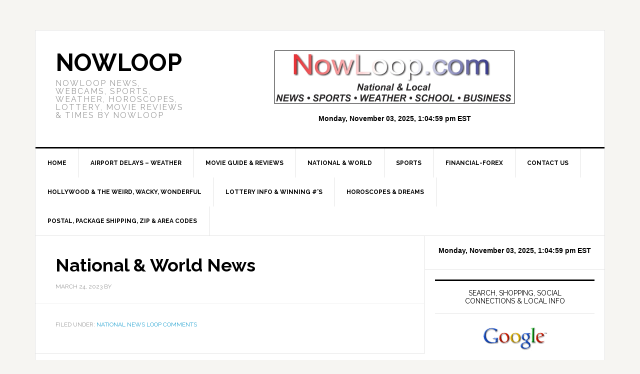

--- FILE ---
content_type: text/html; charset=UTF-8
request_url: https://nowloop.com/blog/national-world-news-75404/
body_size: 7510
content:
<!DOCTYPE html>
<html lang="en">
<head >
<meta charset="UTF-8" />
<meta name="viewport" content="width=device-width, initial-scale=1" />
<title>National &amp; World News</title>
<meta name='robots' content='max-image-preview:large' />
	<style>img:is([sizes="auto" i], [sizes^="auto," i]) { contain-intrinsic-size: 3000px 1500px }</style>
	<link rel='dns-prefetch' href='//fonts.googleapis.com' />
<link rel="alternate" type="application/rss+xml" title="NowLoop &raquo; Feed" href="https://nowloop.com/feed/" />
<link rel="alternate" type="application/rss+xml" title="NowLoop &raquo; Comments Feed" href="https://nowloop.com/comments/feed/" />
<link rel="canonical" href="https://nowloop.com/blog/national-world-news-75404/" />
<script type="text/javascript">
/* <![CDATA[ */
window._wpemojiSettings = {"baseUrl":"https:\/\/s.w.org\/images\/core\/emoji\/16.0.1\/72x72\/","ext":".png","svgUrl":"https:\/\/s.w.org\/images\/core\/emoji\/16.0.1\/svg\/","svgExt":".svg","source":{"concatemoji":"https:\/\/nowloop.com\/wp-includes\/js\/wp-emoji-release.min.js?ver=6.8.3"}};
/*! This file is auto-generated */
!function(s,n){var o,i,e;function c(e){try{var t={supportTests:e,timestamp:(new Date).valueOf()};sessionStorage.setItem(o,JSON.stringify(t))}catch(e){}}function p(e,t,n){e.clearRect(0,0,e.canvas.width,e.canvas.height),e.fillText(t,0,0);var t=new Uint32Array(e.getImageData(0,0,e.canvas.width,e.canvas.height).data),a=(e.clearRect(0,0,e.canvas.width,e.canvas.height),e.fillText(n,0,0),new Uint32Array(e.getImageData(0,0,e.canvas.width,e.canvas.height).data));return t.every(function(e,t){return e===a[t]})}function u(e,t){e.clearRect(0,0,e.canvas.width,e.canvas.height),e.fillText(t,0,0);for(var n=e.getImageData(16,16,1,1),a=0;a<n.data.length;a++)if(0!==n.data[a])return!1;return!0}function f(e,t,n,a){switch(t){case"flag":return n(e,"\ud83c\udff3\ufe0f\u200d\u26a7\ufe0f","\ud83c\udff3\ufe0f\u200b\u26a7\ufe0f")?!1:!n(e,"\ud83c\udde8\ud83c\uddf6","\ud83c\udde8\u200b\ud83c\uddf6")&&!n(e,"\ud83c\udff4\udb40\udc67\udb40\udc62\udb40\udc65\udb40\udc6e\udb40\udc67\udb40\udc7f","\ud83c\udff4\u200b\udb40\udc67\u200b\udb40\udc62\u200b\udb40\udc65\u200b\udb40\udc6e\u200b\udb40\udc67\u200b\udb40\udc7f");case"emoji":return!a(e,"\ud83e\udedf")}return!1}function g(e,t,n,a){var r="undefined"!=typeof WorkerGlobalScope&&self instanceof WorkerGlobalScope?new OffscreenCanvas(300,150):s.createElement("canvas"),o=r.getContext("2d",{willReadFrequently:!0}),i=(o.textBaseline="top",o.font="600 32px Arial",{});return e.forEach(function(e){i[e]=t(o,e,n,a)}),i}function t(e){var t=s.createElement("script");t.src=e,t.defer=!0,s.head.appendChild(t)}"undefined"!=typeof Promise&&(o="wpEmojiSettingsSupports",i=["flag","emoji"],n.supports={everything:!0,everythingExceptFlag:!0},e=new Promise(function(e){s.addEventListener("DOMContentLoaded",e,{once:!0})}),new Promise(function(t){var n=function(){try{var e=JSON.parse(sessionStorage.getItem(o));if("object"==typeof e&&"number"==typeof e.timestamp&&(new Date).valueOf()<e.timestamp+604800&&"object"==typeof e.supportTests)return e.supportTests}catch(e){}return null}();if(!n){if("undefined"!=typeof Worker&&"undefined"!=typeof OffscreenCanvas&&"undefined"!=typeof URL&&URL.createObjectURL&&"undefined"!=typeof Blob)try{var e="postMessage("+g.toString()+"("+[JSON.stringify(i),f.toString(),p.toString(),u.toString()].join(",")+"));",a=new Blob([e],{type:"text/javascript"}),r=new Worker(URL.createObjectURL(a),{name:"wpTestEmojiSupports"});return void(r.onmessage=function(e){c(n=e.data),r.terminate(),t(n)})}catch(e){}c(n=g(i,f,p,u))}t(n)}).then(function(e){for(var t in e)n.supports[t]=e[t],n.supports.everything=n.supports.everything&&n.supports[t],"flag"!==t&&(n.supports.everythingExceptFlag=n.supports.everythingExceptFlag&&n.supports[t]);n.supports.everythingExceptFlag=n.supports.everythingExceptFlag&&!n.supports.flag,n.DOMReady=!1,n.readyCallback=function(){n.DOMReady=!0}}).then(function(){return e}).then(function(){var e;n.supports.everything||(n.readyCallback(),(e=n.source||{}).concatemoji?t(e.concatemoji):e.wpemoji&&e.twemoji&&(t(e.twemoji),t(e.wpemoji)))}))}((window,document),window._wpemojiSettings);
/* ]]> */
</script>
<link rel='stylesheet' id='news-pro-theme-css' href='https://nowloop.com/wp-content/themes/news-pro/style.css?ver=3.0.2' type='text/css' media='all' />
<style id='wp-emoji-styles-inline-css' type='text/css'>

	img.wp-smiley, img.emoji {
		display: inline !important;
		border: none !important;
		box-shadow: none !important;
		height: 1em !important;
		width: 1em !important;
		margin: 0 0.07em !important;
		vertical-align: -0.1em !important;
		background: none !important;
		padding: 0 !important;
	}
</style>
<link rel='stylesheet' id='wp-block-library-css' href='https://nowloop.com/wp-includes/css/dist/block-library/style.min.css?ver=6.8.3' type='text/css' media='all' />
<style id='classic-theme-styles-inline-css' type='text/css'>
/*! This file is auto-generated */
.wp-block-button__link{color:#fff;background-color:#32373c;border-radius:9999px;box-shadow:none;text-decoration:none;padding:calc(.667em + 2px) calc(1.333em + 2px);font-size:1.125em}.wp-block-file__button{background:#32373c;color:#fff;text-decoration:none}
</style>
<style id='feedzy-rss-feeds-loop-style-inline-css' type='text/css'>
.wp-block-feedzy-rss-feeds-loop{display:grid;gap:24px;grid-template-columns:repeat(1,1fr)}@media(min-width:782px){.wp-block-feedzy-rss-feeds-loop.feedzy-loop-columns-2,.wp-block-feedzy-rss-feeds-loop.feedzy-loop-columns-3,.wp-block-feedzy-rss-feeds-loop.feedzy-loop-columns-4,.wp-block-feedzy-rss-feeds-loop.feedzy-loop-columns-5{grid-template-columns:repeat(2,1fr)}}@media(min-width:960px){.wp-block-feedzy-rss-feeds-loop.feedzy-loop-columns-2{grid-template-columns:repeat(2,1fr)}.wp-block-feedzy-rss-feeds-loop.feedzy-loop-columns-3{grid-template-columns:repeat(3,1fr)}.wp-block-feedzy-rss-feeds-loop.feedzy-loop-columns-4{grid-template-columns:repeat(4,1fr)}.wp-block-feedzy-rss-feeds-loop.feedzy-loop-columns-5{grid-template-columns:repeat(5,1fr)}}.wp-block-feedzy-rss-feeds-loop .wp-block-image.is-style-rounded img{border-radius:9999px}.wp-block-feedzy-rss-feeds-loop .wp-block-image:has(:is(img:not([src]),img[src=""])){display:none}

</style>
<style id='global-styles-inline-css' type='text/css'>
:root{--wp--preset--aspect-ratio--square: 1;--wp--preset--aspect-ratio--4-3: 4/3;--wp--preset--aspect-ratio--3-4: 3/4;--wp--preset--aspect-ratio--3-2: 3/2;--wp--preset--aspect-ratio--2-3: 2/3;--wp--preset--aspect-ratio--16-9: 16/9;--wp--preset--aspect-ratio--9-16: 9/16;--wp--preset--color--black: #000000;--wp--preset--color--cyan-bluish-gray: #abb8c3;--wp--preset--color--white: #ffffff;--wp--preset--color--pale-pink: #f78da7;--wp--preset--color--vivid-red: #cf2e2e;--wp--preset--color--luminous-vivid-orange: #ff6900;--wp--preset--color--luminous-vivid-amber: #fcb900;--wp--preset--color--light-green-cyan: #7bdcb5;--wp--preset--color--vivid-green-cyan: #00d084;--wp--preset--color--pale-cyan-blue: #8ed1fc;--wp--preset--color--vivid-cyan-blue: #0693e3;--wp--preset--color--vivid-purple: #9b51e0;--wp--preset--gradient--vivid-cyan-blue-to-vivid-purple: linear-gradient(135deg,rgba(6,147,227,1) 0%,rgb(155,81,224) 100%);--wp--preset--gradient--light-green-cyan-to-vivid-green-cyan: linear-gradient(135deg,rgb(122,220,180) 0%,rgb(0,208,130) 100%);--wp--preset--gradient--luminous-vivid-amber-to-luminous-vivid-orange: linear-gradient(135deg,rgba(252,185,0,1) 0%,rgba(255,105,0,1) 100%);--wp--preset--gradient--luminous-vivid-orange-to-vivid-red: linear-gradient(135deg,rgba(255,105,0,1) 0%,rgb(207,46,46) 100%);--wp--preset--gradient--very-light-gray-to-cyan-bluish-gray: linear-gradient(135deg,rgb(238,238,238) 0%,rgb(169,184,195) 100%);--wp--preset--gradient--cool-to-warm-spectrum: linear-gradient(135deg,rgb(74,234,220) 0%,rgb(151,120,209) 20%,rgb(207,42,186) 40%,rgb(238,44,130) 60%,rgb(251,105,98) 80%,rgb(254,248,76) 100%);--wp--preset--gradient--blush-light-purple: linear-gradient(135deg,rgb(255,206,236) 0%,rgb(152,150,240) 100%);--wp--preset--gradient--blush-bordeaux: linear-gradient(135deg,rgb(254,205,165) 0%,rgb(254,45,45) 50%,rgb(107,0,62) 100%);--wp--preset--gradient--luminous-dusk: linear-gradient(135deg,rgb(255,203,112) 0%,rgb(199,81,192) 50%,rgb(65,88,208) 100%);--wp--preset--gradient--pale-ocean: linear-gradient(135deg,rgb(255,245,203) 0%,rgb(182,227,212) 50%,rgb(51,167,181) 100%);--wp--preset--gradient--electric-grass: linear-gradient(135deg,rgb(202,248,128) 0%,rgb(113,206,126) 100%);--wp--preset--gradient--midnight: linear-gradient(135deg,rgb(2,3,129) 0%,rgb(40,116,252) 100%);--wp--preset--font-size--small: 13px;--wp--preset--font-size--medium: 20px;--wp--preset--font-size--large: 36px;--wp--preset--font-size--x-large: 42px;--wp--preset--spacing--20: 0.44rem;--wp--preset--spacing--30: 0.67rem;--wp--preset--spacing--40: 1rem;--wp--preset--spacing--50: 1.5rem;--wp--preset--spacing--60: 2.25rem;--wp--preset--spacing--70: 3.38rem;--wp--preset--spacing--80: 5.06rem;--wp--preset--shadow--natural: 6px 6px 9px rgba(0, 0, 0, 0.2);--wp--preset--shadow--deep: 12px 12px 50px rgba(0, 0, 0, 0.4);--wp--preset--shadow--sharp: 6px 6px 0px rgba(0, 0, 0, 0.2);--wp--preset--shadow--outlined: 6px 6px 0px -3px rgba(255, 255, 255, 1), 6px 6px rgba(0, 0, 0, 1);--wp--preset--shadow--crisp: 6px 6px 0px rgba(0, 0, 0, 1);}:where(.is-layout-flex){gap: 0.5em;}:where(.is-layout-grid){gap: 0.5em;}body .is-layout-flex{display: flex;}.is-layout-flex{flex-wrap: wrap;align-items: center;}.is-layout-flex > :is(*, div){margin: 0;}body .is-layout-grid{display: grid;}.is-layout-grid > :is(*, div){margin: 0;}:where(.wp-block-columns.is-layout-flex){gap: 2em;}:where(.wp-block-columns.is-layout-grid){gap: 2em;}:where(.wp-block-post-template.is-layout-flex){gap: 1.25em;}:where(.wp-block-post-template.is-layout-grid){gap: 1.25em;}.has-black-color{color: var(--wp--preset--color--black) !important;}.has-cyan-bluish-gray-color{color: var(--wp--preset--color--cyan-bluish-gray) !important;}.has-white-color{color: var(--wp--preset--color--white) !important;}.has-pale-pink-color{color: var(--wp--preset--color--pale-pink) !important;}.has-vivid-red-color{color: var(--wp--preset--color--vivid-red) !important;}.has-luminous-vivid-orange-color{color: var(--wp--preset--color--luminous-vivid-orange) !important;}.has-luminous-vivid-amber-color{color: var(--wp--preset--color--luminous-vivid-amber) !important;}.has-light-green-cyan-color{color: var(--wp--preset--color--light-green-cyan) !important;}.has-vivid-green-cyan-color{color: var(--wp--preset--color--vivid-green-cyan) !important;}.has-pale-cyan-blue-color{color: var(--wp--preset--color--pale-cyan-blue) !important;}.has-vivid-cyan-blue-color{color: var(--wp--preset--color--vivid-cyan-blue) !important;}.has-vivid-purple-color{color: var(--wp--preset--color--vivid-purple) !important;}.has-black-background-color{background-color: var(--wp--preset--color--black) !important;}.has-cyan-bluish-gray-background-color{background-color: var(--wp--preset--color--cyan-bluish-gray) !important;}.has-white-background-color{background-color: var(--wp--preset--color--white) !important;}.has-pale-pink-background-color{background-color: var(--wp--preset--color--pale-pink) !important;}.has-vivid-red-background-color{background-color: var(--wp--preset--color--vivid-red) !important;}.has-luminous-vivid-orange-background-color{background-color: var(--wp--preset--color--luminous-vivid-orange) !important;}.has-luminous-vivid-amber-background-color{background-color: var(--wp--preset--color--luminous-vivid-amber) !important;}.has-light-green-cyan-background-color{background-color: var(--wp--preset--color--light-green-cyan) !important;}.has-vivid-green-cyan-background-color{background-color: var(--wp--preset--color--vivid-green-cyan) !important;}.has-pale-cyan-blue-background-color{background-color: var(--wp--preset--color--pale-cyan-blue) !important;}.has-vivid-cyan-blue-background-color{background-color: var(--wp--preset--color--vivid-cyan-blue) !important;}.has-vivid-purple-background-color{background-color: var(--wp--preset--color--vivid-purple) !important;}.has-black-border-color{border-color: var(--wp--preset--color--black) !important;}.has-cyan-bluish-gray-border-color{border-color: var(--wp--preset--color--cyan-bluish-gray) !important;}.has-white-border-color{border-color: var(--wp--preset--color--white) !important;}.has-pale-pink-border-color{border-color: var(--wp--preset--color--pale-pink) !important;}.has-vivid-red-border-color{border-color: var(--wp--preset--color--vivid-red) !important;}.has-luminous-vivid-orange-border-color{border-color: var(--wp--preset--color--luminous-vivid-orange) !important;}.has-luminous-vivid-amber-border-color{border-color: var(--wp--preset--color--luminous-vivid-amber) !important;}.has-light-green-cyan-border-color{border-color: var(--wp--preset--color--light-green-cyan) !important;}.has-vivid-green-cyan-border-color{border-color: var(--wp--preset--color--vivid-green-cyan) !important;}.has-pale-cyan-blue-border-color{border-color: var(--wp--preset--color--pale-cyan-blue) !important;}.has-vivid-cyan-blue-border-color{border-color: var(--wp--preset--color--vivid-cyan-blue) !important;}.has-vivid-purple-border-color{border-color: var(--wp--preset--color--vivid-purple) !important;}.has-vivid-cyan-blue-to-vivid-purple-gradient-background{background: var(--wp--preset--gradient--vivid-cyan-blue-to-vivid-purple) !important;}.has-light-green-cyan-to-vivid-green-cyan-gradient-background{background: var(--wp--preset--gradient--light-green-cyan-to-vivid-green-cyan) !important;}.has-luminous-vivid-amber-to-luminous-vivid-orange-gradient-background{background: var(--wp--preset--gradient--luminous-vivid-amber-to-luminous-vivid-orange) !important;}.has-luminous-vivid-orange-to-vivid-red-gradient-background{background: var(--wp--preset--gradient--luminous-vivid-orange-to-vivid-red) !important;}.has-very-light-gray-to-cyan-bluish-gray-gradient-background{background: var(--wp--preset--gradient--very-light-gray-to-cyan-bluish-gray) !important;}.has-cool-to-warm-spectrum-gradient-background{background: var(--wp--preset--gradient--cool-to-warm-spectrum) !important;}.has-blush-light-purple-gradient-background{background: var(--wp--preset--gradient--blush-light-purple) !important;}.has-blush-bordeaux-gradient-background{background: var(--wp--preset--gradient--blush-bordeaux) !important;}.has-luminous-dusk-gradient-background{background: var(--wp--preset--gradient--luminous-dusk) !important;}.has-pale-ocean-gradient-background{background: var(--wp--preset--gradient--pale-ocean) !important;}.has-electric-grass-gradient-background{background: var(--wp--preset--gradient--electric-grass) !important;}.has-midnight-gradient-background{background: var(--wp--preset--gradient--midnight) !important;}.has-small-font-size{font-size: var(--wp--preset--font-size--small) !important;}.has-medium-font-size{font-size: var(--wp--preset--font-size--medium) !important;}.has-large-font-size{font-size: var(--wp--preset--font-size--large) !important;}.has-x-large-font-size{font-size: var(--wp--preset--font-size--x-large) !important;}
:where(.wp-block-post-template.is-layout-flex){gap: 1.25em;}:where(.wp-block-post-template.is-layout-grid){gap: 1.25em;}
:where(.wp-block-columns.is-layout-flex){gap: 2em;}:where(.wp-block-columns.is-layout-grid){gap: 2em;}
:root :where(.wp-block-pullquote){font-size: 1.5em;line-height: 1.6;}
</style>
<link rel='stylesheet' id='dashicons-css' href='https://nowloop.com/wp-includes/css/dashicons.min.css?ver=6.8.3' type='text/css' media='all' />
<link rel='stylesheet' id='google-fonts-css' href='//fonts.googleapis.com/css?family=Raleway%3A400%2C700%7CPathway+Gothic+One&#038;ver=3.0.2' type='text/css' media='all' />
<script type="text/javascript" src="https://nowloop.com/wp-includes/js/jquery/jquery.min.js?ver=3.7.1" id="jquery-core-js"></script>
<script type="text/javascript" src="https://nowloop.com/wp-includes/js/jquery/jquery-migrate.min.js?ver=3.4.1" id="jquery-migrate-js"></script>
<script type="text/javascript" src="https://nowloop.com/wp-content/themes/news-pro/js/responsive-menu.js?ver=1.0.0" id="news-responsive-menu-js"></script>
<link rel="https://api.w.org/" href="https://nowloop.com/wp-json/" /><link rel="alternate" title="JSON" type="application/json" href="https://nowloop.com/wp-json/wp/v2/posts/76074" /><link rel="EditURI" type="application/rsd+xml" title="RSD" href="https://nowloop.com/xmlrpc.php?rsd" />
<link rel="alternate" title="oEmbed (JSON)" type="application/json+oembed" href="https://nowloop.com/wp-json/oembed/1.0/embed?url=https%3A%2F%2Fnowloop.com%2Fblog%2Fnational-world-news-75404%2F" />
<link rel="alternate" title="oEmbed (XML)" type="text/xml+oembed" href="https://nowloop.com/wp-json/oembed/1.0/embed?url=https%3A%2F%2Fnowloop.com%2Fblog%2Fnational-world-news-75404%2F&#038;format=xml" />
<style type="text/css">
.feedzy-rss-link-icon:after {
	content: url("https://nowloop.com/wp-content/plugins/feedzy-rss-feeds/img/external-link.png");
	margin-left: 3px;
}
</style>
		<link rel="icon" href="https://nowloop.com/wp-content/themes/news-pro/images/favicon.ico" />
<script type="text/javascript">

  var _gaq = _gaq || [];
  _gaq.push(['_setAccount', 'UA-29440112-9']);
  _gaq.push(['_trackPageview']);

  (function() {
    var ga = document.createElement('script'); ga.type = 'text/javascript'; ga.async = true;
    ga.src = ('https:' == document.location.protocol ? 'https://ssl' : 'http://www') + '.google-analytics.com/ga.js';
    var s = document.getElementsByTagName('script')[0]; s.parentNode.insertBefore(ga, s);
  })();

</script>

<meta name="msvalidate.01" content="FFD62BD9098446F5DD8BF3FB5E194DD0" /></head>
<body data-rsssl=1 class="wp-singular post-template-default single single-post postid-76074 single-format-standard wp-theme-genesis wp-child-theme-news-pro content-sidebar genesis-breadcrumbs-hidden genesis-footer-widgets-hidden news-pro-blue" itemscope itemtype="https://schema.org/WebPage"><div class="site-container"><header class="site-header" itemscope itemtype="https://schema.org/WPHeader"><div class="wrap"><div class="title-area"><p class="site-title" itemprop="headline"><a href="https://nowloop.com/">NowLoop</a></p><p class="site-description" itemprop="description">NowLoop NEWS, WEBCAMS, SPORTS, WEATHER, HOROSCOPES, LOTTERY, MOVIE REVIEWS &amp; TIMES by NowLoop</p></div><div class="widget-area header-widget-area"><section id="text-12" class="widget widget_text"><div class="widget-wrap">			<div class="textwidget"><img style="max-width:95%;border:1px solid black;"  class="aligncenter" title="NowLoop-Local-News-Weather-Entertainment" src="https://nowloop.com/wp-content/uploads/2015/12/NowLoop-Local-News-Weather-Entertainment.jpg" alt="NowLoop-Local-News-Weather-Entertainment " width="480" height="50" />

</div>
		</div></section>
<section id="custom_html-2" class="widget_text widget widget_custom_html"><div class="widget_text widget-wrap"><div class="textwidget custom-html-widget"><div align="center">
<iframe src="https://free.timeanddate.com/clock/i3lh84c2/n179/tct/pct/ftb/tt0/td2/th2/ta1/tb1" frameborder="0" width="340" height="18" allowtransparency="true"></iframe></div></div></div></section>
</div></div></header><nav class="nav-primary" aria-label="Main" itemscope itemtype="https://schema.org/SiteNavigationElement"><div class="wrap"><ul id="menu-menu1" class="menu genesis-nav-menu menu-primary"><li id="menu-item-38" class="menu-item menu-item-type-custom menu-item-object-custom menu-item-home menu-item-38"><a href="https://nowloop.com/" itemprop="url"><span itemprop="name">Home</span></a></li>
<li id="menu-item-44" class="menu-item menu-item-type-post_type menu-item-object-page menu-item-44"><a href="https://nowloop.com/weather-airport-delays/" itemprop="url"><span itemprop="name">Airport Delays &#8211; Weather</span></a></li>
<li id="menu-item-227" class="menu-item menu-item-type-post_type menu-item-object-page menu-item-227"><a href="https://nowloop.com/movie-guide-information-reviews/" itemprop="url"><span itemprop="name">Movie Guide &#038; Reviews</span></a></li>
<li id="menu-item-149" class="menu-item menu-item-type-post_type menu-item-object-page menu-item-149"><a href="https://nowloop.com/national-world-news/" itemprop="url"><span itemprop="name">National &#038; World</span></a></li>
<li id="menu-item-36" class="menu-item menu-item-type-post_type menu-item-object-page menu-item-36"><a href="https://nowloop.com/sports/" itemprop="url"><span itemprop="name">Sports</span></a></li>
<li id="menu-item-508" class="menu-item menu-item-type-custom menu-item-object-custom menu-item-508"><a href="https://nowloop.com/forex-financial-news/" itemprop="url"><span itemprop="name">Financial-Forex</span></a></li>
<li id="menu-item-226" class="menu-item menu-item-type-post_type menu-item-object-page menu-item-226"><a href="https://nowloop.com/contact-us-advertise-with-us/" itemprop="url"><span itemprop="name">Contact Us</span></a></li>
<li id="menu-item-341" class="menu-item menu-item-type-custom menu-item-object-custom menu-item-341"><a href="https://nowloop.com/weird-wacky-wonderful-hollywood-news/" itemprop="url"><span itemprop="name">Hollywood  &#038; the Weird, Wacky, Wonderful</span></a></li>
<li id="menu-item-327" class="menu-item menu-item-type-post_type menu-item-object-page menu-item-327"><a href="https://nowloop.com/lottery-winning-numbers-national-state-results/" itemprop="url"><span itemprop="name">Lottery Info &#038; Winning #&#8217;s</span></a></li>
<li id="menu-item-325" class="menu-item menu-item-type-post_type menu-item-object-page menu-item-325"><a href="https://nowloop.com/horoscopes-dreams/" itemprop="url"><span itemprop="name">Horoscopes &#038; Dreams</span></a></li>
<li id="menu-item-326" class="menu-item menu-item-type-post_type menu-item-object-page menu-item-326"><a href="https://nowloop.com/zip-area-codes-postal-package-shippers/" itemprop="url"><span itemprop="name">Postal, Package Shipping, Zip &#038; Area Codes</span></a></li>
</ul></div></nav><div class="site-inner"><div class="content-sidebar-wrap"><main class="content"><article class="post-76074 post type-post status-publish format-standard category-national-news-loop-comments entry" aria-label="National &amp; World News" itemscope itemtype="https://schema.org/CreativeWork"><header class="entry-header"><h1 class="entry-title" itemprop="headline">National &amp; World News</h1>
<p class="entry-meta"><time class="entry-time" itemprop="datePublished" datetime="2023-03-24T21:31:16-04:00">March 24, 2023</time> by   </p></header><div class="entry-content" itemprop="text"></div><footer class="entry-footer"><p class="entry-meta"><span class="entry-categories">Filed Under: <a href="https://nowloop.com/blog/category/national-news-loop-comments/" rel="category tag">National News Loop Comments</a></span> </p></footer></article></main><aside class="sidebar sidebar-primary widget-area" role="complementary" aria-label="Primary Sidebar" itemscope itemtype="https://schema.org/WPSideBar"><section id="custom_html-5" class="widget_text widget widget_custom_html"><div class="widget_text widget-wrap"><div class="textwidget custom-html-widget"><div align="center">
<iframe src="https://free.timeanddate.com/clock/i3lh84c2/n179/tct/pct/ftb/tt0/td2/th2/ta1/tb1" frameborder="0" width="340" height="18" allowtransparency="true"></iframe>
</div></div></div></section>
<section id="text-15" class="widget widget_text"><div class="widget-wrap"><h4 class="widget-title widgettitle">Search, Shopping, Social Connections &#038; Local Info</h4>
			<div class="textwidget"><a href="http://google.com" target="_blank"><img class="aligncenter" title="Google Search pic" src="https://nowloop.com/wp-content/uploads/2012/10/google-search.gif" alt="Google Search " width="130" height="40" /></a>
<div align="center">
online search
</div>
<a href="http://search.yahoo.com/" target="_blank"><img class="aligncenter" title="YaHoo Search pic" src="https://nowloop.com/wp-content/uploads/2012/10/yahoo-search.jpg" alt="YaHoo Search " width="123" height="40" /></a>
<div align="center">
online search
</div>
<a href="http://bing.com/" target="_blank"><img class="aligncenter" title="Bing Search pic" src="https://nowloop.com/wp-content/uploads/2012/10/bing-search.jpg" alt="Bing Search " width="119" height="51" /></a>
<hr />
<a href="http://www.youtube.com/" target="_blank"><img class="aligncenter" title="YouTube Search pic" src="https://nowloop.com/wp-content/uploads/2012/10/youtube-video-search.gif" alt="YouTube Search " width="130" height="30" /></a>
<div align="center">
search for videos
</div>
<hr />
<a href="https://www.waze.com/waze" target="_blank"><img class="aligncenter" title="waze pic" src="https://nowloop.com/wp-content/uploads/2023/04/Waze-Traffic-Directions.png" alt="waze Search " width="123" height="40" /></a>
<div align="center">
search for traffic and directions
<hr />
<a href="https://www.airbnb.com/" target="_blank"><img class="aligncenter" title="places to stay while travelling pic" src="https://nowloop.com/wp-content/uploads/2023/12/Air-bnb.jpg" alt="lodging" width="130" height="40" alt="places to stay while travelling" width="130" height="40" /></a>
<div align="center">
places to stay while travelling or vacationing
<a href="https://www.vrbo.com/" target="_blank"><img class="aligncenter" title="places to vacation pic" src="https://nowloop.com/wp-content/uploads/2023/12/VBRO.png" alt="vacation lodging" width="130" height="40" alt="places to vacation" width="130" height="40" /></a>
</div>
<hr />
<a href="https://www.uber.com/" target="_blank"><img class="aligncenter" title="Uber ride pic" src="https://nowloop.com/wp-content/uploads/2023/12/Uber.png" alt="Uber ride" width="120" height="40" alt="Uber cab ride service" width="120" height="40" /></a>
<div align="center">
ground ride transportation 
<a href="https://www.lyft.com/" target="_blank"><img class="aligncenter" title="Lyft ride pic" src="https://nowloop.com/wp-content/uploads/2023/12/Lyft.png" alt="Lyft cab ride service" width="120" height="40" alt="Lyft cab ride service" width="120" height="40" /></a>
</div>
<hr />
<div style="text-align: center">
<a href="http://3d-printing-expert.com/" target="_blank"><img src="https://nowloop.com/wp-content/uploads/2015/12/3d-Printing-Product-Design-Prototypes.jpg" alt="3D Printing, Product Design , Prototypes" title="="3D Printing, Product Design, Prototypes" width="264" height="30" class="aligncenter size-full wp-image-73" />Click Here  For 3D Printing, Product Design - Prototype - Development &amp;  Manufacturing Pricing</a>
</div>
<hr />
<div align="center">
online new &amp;used items for sale &amp; national want ads
</div>
<a href="https://www.amazon.com/" target="_blank"><img class="aligncenter" title="Amazon pic" src="https://nowloop.com/wp-content/uploads/2012/10/amazon-for-sale.jpg" alt="Amazon" width="150" height="40" /></a>
<a href="https://www.temu.com/" target="_blank"><img class="aligncenter" title="Temu pic" src="https://nowloop.com/wp-content/uploads/2024/04/Temu-Shopping.png" alt="Temu" width="95" height="95" /></a>
<a href="https://www.craigslist.org/about/sites" target="_blank"><img class="aligncenter" title="CraigsList pic" src="https://nowloop.com/wp-content/uploads/2012/10/CraigsList.jpg" alt="CraigsList " width="150" height="40" /></a>
<a href="https://www.ebay.com/" target="_blank"><img class="aligncenter" title="Ebay pic" src="https://nowloop.com/wp-content/uploads/2012/10/ebay.jpg" alt="Ebay " width="125" height="40" /></a>
<hr />
<a href="https://www.facebook.com/" target="_blank"><img class="aligncenter" title="FaceBook Search pic" src="https://nowloop.com/wp-content/uploads/2012/10/facebook.gif" alt="FaceBook Search " width="130" height="40" /></a>
<div align="center">
social websites
</div>
<a href="https://twitter.com/" target="_blank"><img class="aligncenter" title="Twitter Search pic" src="https://nowloop.com/wp-content/uploads/2012/10/twitter.png" alt="Twitter Search " width="130" height="40" /></a>
<hr />
<a href="http://www.linkedin.com/" target="_blank"><img class="aligncenter" title="LinkedIn pic" src="https://nowloop.com/wp-content/uploads/2012/10/linkedin.jpg" alt="LinkedIn Search " width="130" height="40" /></a>
<div align="center">
search for professionals
</div>
<hr />
<a href="http://www.zillow.com/" target="_blank"><img class="aligncenter" title="Zillow Real Estate Home Prices pic" src="https://nowloop.com/wp-content/uploads/2012/10/Zillow-Real-Estate-Home-Prices.jpg" alt="Zillow Real Estate Home Prices" width="130" height="48" /></a>
<div align="center">
homes for sale, prices &amp; real estate agents
</div>
<a href="https://www.realtor.com/" target="_blank"><img class="aligncenter" title="Realtor.com Home Prices pic" src="https://nowloop.com/wp-content/uploads/2021/04/realtor-com-logo.png" alt="Realtor com Home Prices" width="130" height="48" /></a>
<div align="center">
homes for sale, prices &amp; real estate agents
</div>
<a href="https://www.redfin.com/" target="_blank"><img class="aligncenter" title="Redfin Search for Home Sales Agents &amp; Listings" src="https://nowloop.com/wp-content/uploads/2023/05/Redfin.com_.png" alt="redfin search for agents and homes for sale" width="130" height="48" /></a>
<div align="center">
homes for sale &amp; home prices
</div>
<a href="http://www.forsalebyowner.com/" target="_blank"><img class="aligncenter" title="For Sale by Owner pic" src="https://nowloop.com/wp-content/uploads/2017/03/for-Sale-by-Owner.png" alt="For Sale by Owner" width="150" height="50" /></a>
<hr />
<a href="http://www.mortgagecalculator.org/" target="_blank"><img class="aligncenter" title="Mortgage Calculator pic" src="https://nowloop.com/wp-content/uploads/2017/03/mortgage-calculator.png" alt="Mortgage Calculator " width="170" height="65" /></a>
<div align="center">
find how much your mortgage payment will be
</div>
<hr />
<a href="http://www.apartments.com" target="_blank"><img class="aligncenter" title="Apartments for Rent pic" src="https://nowloop.com/wp-content/uploads/2013/11/find-apartments.png" alt="Apartments for Rent" width="185" height="40" /></a>
<div align="center">
apartments for rent
</div>
<hr />
<a href="https://spotcrime.com/" target="_blank"><img class="aligncenter" title="SpotCrime pic" src="https://nowloop.com/wp-content/uploads/2017/03/spotcrime.png" alt="Crime Map" width="180" height="40" /></a>
<div align="center">
find the local crime reported in your local area
</div>
<a href="http://www.mylocalcrime.com/" target="_blank"><img class="aligncenter" title="mylocalcrime pic" src="https://nowloop.com/wp-content/uploads/2017/03/mylocalcrime.png" alt="Local Crime Map" width="180" height="40" /></a>
<hr />
<a href="http://www.meetup.com/" target="_blank"><img class="aligncenter" title="local meetings pic" src="https://nowloop.com/wp-content/uploads/2012/10/local-meetings-meetup.gif" alt="local meetings meetup" width="116" height="75" alt="local meet ups" width="130" height="40" /></a>
<div align="center">
find interest groups locally
</div>
<hr />
<a href="http://en.wikipedia.org/wiki/Main_Page" target="_blank"><img class="aligncenter" title="Wikipedia Search pic" src="https://nowloop.com/wp-content/uploads/2012/10/wikipedia.jpg" alt="Wikipedia Search " width="130" height="40" /></a>
<div align="center">
encyclopedia by contributors
</div>
<hr />
<a href="https://www.wetransfer.com/" target="_blank"><img class="aligncenter" title="Wikipedia Search pic" src="https://nowloop.com/wp-content/uploads/2015/12/we-transfer.png" alt="We File Transfer" width="100" height="36" /></a>
<div align="center">
free file transfer service
</div></div>
		</div></section>
<section id="text-8" class="widget widget_text"><div class="widget-wrap"><h4 class="widget-title widgettitle">Helpful Web Info</h4>
			<div class="textwidget"><a href="https://nowloop.com/lottery-winning-numbers-national-state-results/" target="_self" ><b>Lottery Winning Numbers, National &amp; State Results</b></a>

<hr />

<a href="https://nowloop.com/movie-guide-information-reviews/" target="_self" ><b>Movie Guide Info, Times &amp; Reviews</b></a>

<hr />

<a href="https://nowloop.com/horoscopes-dreams/" target="_self" ><b>Horoscopes &amp; Dreams </b></a>

<hr />

<a href="https://nowloop.com/calendars-clocks-and-time-zones/" target="_self" ><b>Calendars, Holidays, Time Zones &amp; Clocks</b></a>

<hr />

<a href="https://nowloop.com/maps-directions/" target="_self" ><b>Maps and Directions</b></a>

<hr />

<a href="https://nowloop.com/zip-area-codes-postal-package-shippers/" target="_self" ><b>Zip &amp; Area Codes, Postal, Package Shippers</b></a></div>
		</div></section>
<section id="text-17" class="widget widget_text"><div class="widget-wrap">			<div class="textwidget"><div style="text-align: center">
<a href="http://www.tradecurrencynow.com/news/forexnewsinformationsignals.php" target="_blank"><h3><u>Forex, Crypto, Currency, Commodity News</u></h3></a>
<hr />
</div>
</div>
		</div></section>
<section id="text-21" class="widget widget_text"><div class="widget-wrap">			<div class="textwidget"><div style="text-align: center">
<a href="http://jjgrafix.net" target="_blank"><img src="https://nowloop.com/wp-content/uploads/2013/07/print-services.jpg" alt="Logo" width="270" height="110" />
<h2>CLICK HERE for printing &amp; graphic services!</h2>
</a>
<hr />
<a href="https://patent-services-experts.com/" target="_blank"><img class="aligncenter" title="patent attorney services pic" src="https://nowloop.com/wp-content/uploads/2021/01/patent-attorney-services-scaled.jpg" alt="patent attorney services" width="270" height="200" /></a>
</div></div>
		</div></section>
</aside></div></div><footer class="site-footer" itemscope itemtype="https://schema.org/WPFooter"><div class="wrap">nowloop.com Copyright © 2018 · WordPress </div></footer></div><script type="speculationrules">
{"prefetch":[{"source":"document","where":{"and":[{"href_matches":"\/*"},{"not":{"href_matches":["\/wp-*.php","\/wp-admin\/*","\/wp-content\/uploads\/*","\/wp-content\/*","\/wp-content\/plugins\/*","\/wp-content\/themes\/news-pro\/*","\/wp-content\/themes\/genesis\/*","\/*\\?(.+)"]}},{"not":{"selector_matches":"a[rel~=\"nofollow\"]"}},{"not":{"selector_matches":".no-prefetch, .no-prefetch a"}}]},"eagerness":"conservative"}]}
</script>
</body></html>


--- FILE ---
content_type: text/plain;charset=UTF-8
request_url: https://free.timeanddate.com/ts.php?t=1762193097874
body_size: -247
content:
1762193097.8948 18



--- FILE ---
content_type: text/plain;charset=UTF-8
request_url: https://free.timeanddate.com/ts.php?t=1762193097857
body_size: -269
content:
1762193097.8948 18

